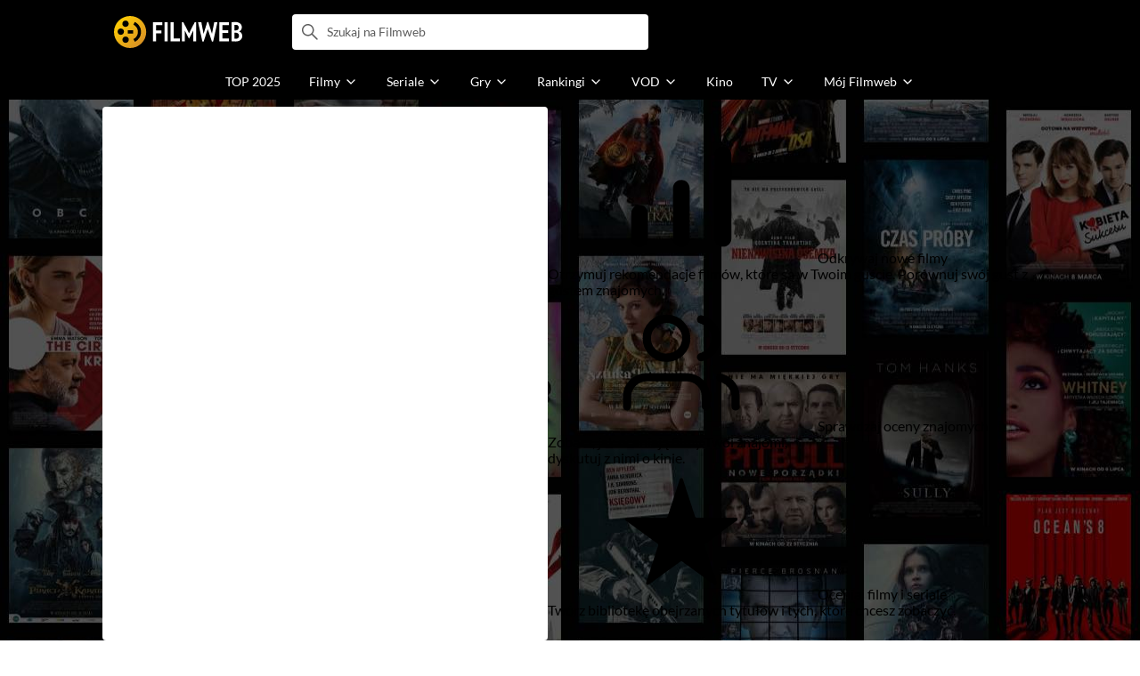

--- FILE ---
content_type: text/css
request_url: https://fwcdn.pl/front/assets/DoB8W4NN_004.css
body_size: 9745
content:
.native-scrollbar{scrollbar-width:thin!important;scrollbar-face-color:rgba(128,128,128,.5);scrollbar-track-color:#fff;scrollbar-color:rgba(128,128,128,.5) #fff}.native-scrollbar::-webkit-scrollbar{-webkit-appearance:none}.native-scrollbar::-webkit-scrollbar:vertical{width:11px}.native-scrollbar::-webkit-scrollbar:horizontal{height:11px}.native-scrollbar::-webkit-scrollbar-thumb{border:4px solid #fff;border-radius:0;background-color:#80808080}.native-scrollbar::-webkit-scrollbar-thumb:hover{background-color:#808080bf}.native-scrollbar::-webkit-scrollbar-track{background:#fff}body .gwt-PopupPanel{color:#000;background-color:transparent;padding:0;z-index:9999;border:0 none;-moz-border-radius:0;border-radius:0}.gwt-PopupPanel .popupContent{background:#fff;padding:10px;margin:0;position:relative;width:auto;border:10px solid #4B5258;-webkit-border-radius:17px;-khtml-border-radius:17px;-moz-border-radius:17px;border-radius:17px;z-index:9999}.gwt-PopupPanel.textElPopup .popupContent{font-size:12px;line-height:18px}.gwt-PopupPanel .popupClose{background:url([data-uri]) no-repeat;width:13px;height:13px;display:block;position:absolute;right:2px;top:2px;cursor:pointer;zoom:1;z-index:9999;border:0 none;font-size:0;line-height:40px}#main .gwt-Button,.gwt-PopupPanel .gwt-Button{background:#e9eaea;border:1px solid #AFAFAF;padding:2px;font-size:11px;margin:2px}#main .gwt-Button:hover,.gwt-PopupPanel .gwt-Button:hover{background:#dfdfdf}#main{font-size:12px}#main .gwt-contribAddingInfo{margin:0 0 10px;padding:10px 0;border-bottom:1px solid #5F5F5F;border-top:1px solid #5F5F5F;color:#5f5f5f}.textInPanel .shortDesc{cursor:pointer;display:block;padding:3px 5px;margin:3px 0;line-height:150%;width:300px;height:50px;float:left;font-size:11px;overflow:hidden}.textInPanel .shortDesc:hover{background:#f7f7f8 url([data-uri]) repeat-x}.origTitle{font-size:1.2em}.teaser_c{width:100%}.center-column-wrapper{margin:0;padding:0 1px}.gwt-Image{display:initial;max-width:initial;border:initial}.contribTitles .panel{margin-bottom:20px}#main.contribTitles .findSimiliarTitlesButton{margin-left:108px}.contribTitles .titlePanel td,.contribTitles .otherTitleBox td{padding:3px;vertical-align:middle}.contribTitles .titlesPanel{background:url(./ECJ-W424_004.png) no-repeat right bottom;border-right:1px solid #E0E0E2;width:550px}.contribTitles .titlesPanel .gwt-Label{font-weight:700}.contribTitles .filmTitlesSourcePanel{margin-bottom:15px;font-size:11px;margin-left:5px;line-height:150%}.contribTitles .filmTitlesSourcePanel strong{display:block;float:left;width:100px;text-align:right}.contribTitles .filmTitlesSourcePanel b{margin-left:5px;font-weight:400}.contribTitles .gwt-elementsElementPanel{margin:5px}#main .addOtherTitleBtn{margin:5px 0 5px 108px;padding-bottom:1px}.contrib-filmDescriptions-descriptionPanel{margin-left:5px}.contrib-filmDescriptions-descriptionView{width:600px;overflow:auto;max-height:200px;margin-left:50px;margin-bottom:5px}.contribDescriptions .contrib-filmReviews-reviewBox{width:600px;margin-left:50px}.contribDescriptions .descriptionLabel{font-size:12px;font-weight:700;margin-bottom:10px;text-transform:capitalize}.contribDescriptions .descriptionOptsPanel{width:100%}.contribDescriptions .descriptionOptsPanel>tbody>tr>td>.gwt-Label{font-weight:700}.contribDescriptions .contrib-filmDescriptions-descriptionLabel{width:600px;overflow:auto;max-height:200px}.contribDescriptions .descriptionOptionsLabel{width:50px;margin-bottom:10px;font-weight:700}.contribDescriptions .sourceElementPanel{margin-left:5px;margin-bottom:30px}.contribDescriptions .sourceElementPanel .gwt-Label{width:50px;font-weight:700}.contribDescriptions>tbody>tr>td>.descriptionOptsPanel .gwt-Label{font-weight:700}.contribDescriptions .panel{margin-bottom:15px;background:url(./ECJ-W424_004.png) no-repeat right bottom;border-bottom:1px solid #E6E7E7}.contribReviews .contrib-filmReviews-newElementPanel{margin:0 5px}.contribReviews .contrib-filmReviews-newElementPanel>tbody>tr>td .gwt-Label{font-weight:700;margin:2px 0}.contribReviews .contrib-filmReviews-reviewBox{width:450px}.contribReviews .gwt-Label{width:70px;margin-right:5px}.contribReviews .contrib-filmReviews-sourcePanel .gwt-Label{font-weight:700}.contribReviews .contrib-filmReviews-sourcePanel .contrib-filmReviews-sourceType{font-weight:400}.contribReviews .panel{margin-bottom:15px}.contribReviews .reviewTitle{width:650px}.contribReviews .sourceElementLabel{margin-top:15px}.contribReviews .contrib-filmReviews-reviewLead,.contribReviews .contrib-filmReviews-reviewBox{width:650px}.contribReviews .sourceElementPanel{margin-left:5px}.contribReviews .typeAndComparePanel{width:100%}.contribReviews .sourceElementPanel .contrib-filmReviews-sourceContent{margin-bottom:15px;max-height:200px;overflow:auto;width:650px;padding-right:5px}.contribReviews .filmReviews-reviewPreview,.contribReviews .contrib-filmReviews-reviewLead{width:650px;max-height:200px;overflow:auto}.contribInfo .panel{margin-bottom:20px}.contribInfo .currentInfoPanel{margin-left:5px;font-size:11px;line-height:150%;margin-bottom:10px}.contribInfo .infoPanel{margin-left:5px;line-height:150%;min-width:500px;background:url(./ECJ-W424_004.png) no-repeat right bottom;border-bottom:1px solid #E6E7E7}.contribInfo .singleRow{width:100%}.contribInfo .singleRow>tbody>tr>td:first-child{width:200px;font-weight:700}.contribInfo .singleRow select{margin-right:5px}.contribInfo .singleRow b{margin-left:5px;font-weight:400}.contribInfo .infoPanel .singleRow>tbody>tr>td{padding:2px 0}.contribInfo .infoPanel .singleRow>tbody>tr>td:first-child{padding-right:5px}.contribInfo .infoPanel .singleRow .gwt-TextBox{width:47px}.distributorPanel .itemPanel,.distributorPanel .itemPanel .gwt-PopupChooseList-item{width:100%}.distributorPanel .itemPanel>tbody>tr>td:first-child{width:100%;padding-right:5px}.uploadWidgetFormPanel{margin-left:5px}.contribPosters .panel{margin-bottom:15px}div.contribPosterSourceIcon{background:url([data-uri]) no-repeat;width:15px;height:11px;cursor:pointer}.contribGenres .panel{margin:5px 0 10px;background:url([data-uri]) no-repeat right bottom #fff;border-bottom:1px solid #E6E6E6}.contribGenres .panel select{margin:0 5px 0 0}.contribGenres .panel .sourceElementPanel{margin-bottom:15px;margin-left:5px}.filmGenresList{font-weight:700}.contrib-filmGenres-sourceGenre{font-weight:400}.contribGenres .sourceElementPanel .gwt-Label,.contribGenres .newElementPanel .gwt-Label{font-weight:700}.contribGenres .panel .newElementPanel{margin-left:5px}.genresPanel{background:#dfdfdf;border:1px solid #AFAFAF}.genresPanel td{padding:5px}.contribAwards .mainWidgetPanel{margin-left:5px;background:url(./ECJ-W424_004.png) no-repeat right bottom;border-bottom:1px solid #E6E7E7}.organizationPanel .gwt-Label{margin:5px 0}.contribAwards .gwt-filmAwards-sourcePanel strong{font-weight:400;float:left;display:block;width:100px;text-align:right;margin-right:5px;margin-bottom:5px}.contribAwards .gwt-filmAwards-sourcePanel b{width:600px;overflow:hidden;margin-bottom:5px}.contribAwards .awardPanel .gwt-Label,.contribAwards .announcementPanel .gwt-Label{margin:5px 0}.contribAwards .categoryPanel .gwt-Label{margin:5px 0;display:inline}.contribAwards .categoryPanel select{max-width:500px}.contribAwards .nominationPanel{margin-left:10px}.contribAwards .panel{margin-bottom:20px}.contribAwards .itemPanel{margin:3px 0 2px}.contribAwards .itemPanel:hover{background:#dfdfdf}.contribAwards .itemPanel td{vertical-align:middle!important;padding-left:5px}.contribAwards .itemPanel td:first-child{width:200px}.contribAwards .itemPanel td:first-child div{display:inline}#main.contribAwards .gwt-newElementButton{margin-bottom:10px}.contribUrls .contribElementLabel{margin-right:5px}.contribUrls .urlPreview{margin:0 5px}.contribUrls .urlBox{margin:0 5px;width:250px}.contribUrls div.panel>table{margin-bottom:5px}.contrib-urls-sourcePanel td{padding-right:5px}.contribUrls .contrib-urls-sourcePanel{margin-bottom:5px}.contribUrls .contrib-urls-sourcePanel>tbody>tr>td:first-child{width:44px}.contribUrls .contrib-urls-officialHolder{margin-bottom:5px}.contribUrls .contrib-urls-updatePanel{margin-bottom:5px;margin-top:25px}.contribUrls .contrib-urls-updatePanel>tbody>tr>td:first-child{width:44px}.contribUrls .panel{margin-bottom:5px;background:url(./ECJ-W424_004.png) no-repeat right bottom;border-bottom:1px solid #E6E7E7}#main.contribUrls .urlPreviewToggle{margin-top:3px}.contribCountries .panel{margin-bottom:5px;margin-top:5px;background:url([data-uri]) no-repeat right bottom #fff;border-bottom:1px solid #E6E6E6}.countryPanel{margin-left:5px}.contribCountries .CountriesList{font-weight:700}.contribCountries .sourceCountryPanel{margin-left:5px;margin-bottom:15px}.contribCountries .sourceCountryPanel .gwt-Label,.countryPanel .gwt-Label{font-weight:700}.contribCountries .contrib-filmCountries-sourceCountry{font-weight:400}.contribCountries .CountriesPanel{background:#dfdfdf;border:1px solid #AFAFAF}.contribCountries .CountriesPanel td{padding:5px}.filmCuriosities-sourceCategory{margin-top:5px}.contribCuriosities .sourceElementPanel{margin-left:5px;margin-bottom:30px}.contribCuriosities .sourceElementPanel td{padding-right:5px}.contrib-filmCuriosities-sourceCuriosity{width:545px;margin-top:5px}.contribCuriosities .gwt-elementPanel{margin-bottom:20px;background:url([data-uri]) no-repeat right bottom #fff;border-bottom:1px solid #E6E6E6}.contribCuriosities .newElementPanel{margin-left:5px;width:550px}.contribCuriosities .textInPanel .content .filmCuriosities-categoryName{clear:both;font-size:14px;margin:5px 0;width:100%;float:none;height:auto;background:#dfdfdf;padding:5px}.contribCuriosities .textInPanel .content .filmCuriosities-categoryName:hover{background:#dfdfdf}.contribCuriosities .newElemOptsAndCompare{width:100%;font-weight:700}.contribCuriosities .sourceElementPanel>tbody>tr:first-child .gwt-Label{font-weight:700}.contribCuriosities .sourceElementPanel .sourceCategoryLabel{margin-top:10px;font-weight:700}.contribCuriosities .newElementPanel .categoryLabel{font-weight:700}.contribRelateds .panel{margin-bottom:10px;background:url([data-uri]) no-repeat right bottom #fff;border-bottom:1px solid #E6E6E6}.contribRelateds .relatedBox{width:200px}.contrib-filmRelateds-sourceThumb,.contrib-filmRelateds-relatedThumb{margin:0 5px 0 0}.contribRelateds .filmTitle{margin-right:5px}.contribRelateds .singleFilm{float:left;width:200px;margin:8px 5px 3px 0}.contribRelateds .filmRelateds-thumb{float:left;margin-right:5px}.contribRelateds .relatedPanel{margin-left:5px;margin-bottom:10px}.contribRelateds .sourceElementPanel{margin-top:5px;margin-bottom:10px;margin-right:10px}.contribRelateds .sourceElementPanel td{padding-right:5px}.contribRelateds .newElementPanel{margin-top:5px;margin-bottom:3px}.contribRelateds .relatedPanel>tbody>tr>td>.gwt-Label{font-weight:700}.contribRelateds .relatedPanel table table table>tbody>tr>td:first-child>.gwt-Label{font-weight:700}.contribRelateds .relatedMainLabel{font-weight:700}.contribRelateds .similiarRelatedsList{max-width:550px}.contribHistoricalevents .panel{margin-bottom:10px;background:url([data-uri]) no-repeat right bottom #fff;border-bottom:1px solid #E6E6E6}.contribHistoricalevents .elementPanel{margin-left:5px}.contribHistoricalevents .elementPanel .gwt-Label{font-weight:700}.contribHistoricalevents .elementPanel td{padding-right:5px}.contribRoles .sourceRolePanel{font-size:10px}.contribRoles .sourceRolePanel .gwt-Label{display:inline}.contribRoles .sourceAttributes{margin-top:5px;font-size:11px}.contribRoles .rolePanel{font-size:10px;width:160px;margin-right:10px}.contribRoles .rolePanel .gwt-Label{display:inline}.contribRoles .gwt-elementsPanel{width:100%}.contribRoles .gwt-elementsPanel>tbody>tr>td>table{width:100%}.contribRoles .gwt-elementPanel{margin-bottom:10px;border-color:#9f9f9f;border-width:1px 1px 1px 0;border-style:solid;width:100%;background:#efefef}.contribRoles .gwt-elementPanel>tbody>tr>td>table{margin:5px 0}.contribRoles .gwt-elementPanel>tbody>tr>td .gwt-elementsElementPanel{margin:5px 0 5px 5px}#main.contribRoles .gwt-elementPanel>tbody>tr>td>button{margin-top:5px}.contribRoles .gwt-elementsElementPanel{font-size:10px}.contribRoles .personLabel{width:210px}.contribRoles .personLabel.withNumber{width:166px}.contribRoles .sexLabel{width:95px}.contribRoles .professionLabel{width:160px}.contribRoles .roleLabel{width:170px}.contribRoles .roleBox{width:150px}.contribRoles .rolePanel .gwt-Label.dimmed{color:#aaa}.contribRoles .sourceRolePanel .sourceRoleText{display:block}.contribRoles .sourceRoleBox{width:150px}.contribRoles .sourceRolePanel .sourceRoleRole{font-weight:700;font-size:12px}.contribRoles .sourceSex{width:85px}.contribRoles .sourceProfession{width:150px;margin-right:10px;display:block}.contribRoles .personPoster{width:37px;margin-right:5px;height:52px;object-fit:cover}.contribRoles .sexBox{width:85px;margin-right:10px}.contribRoles .professionPanel .professionBox{width:150px;margin-right:10px;display:block}.contribRoles .professionPanel .castType,.contribRoles .sourceProfessionPanel .castType{display:inline}.contribRoles .sourceProfessionPanel .sourceProfession{width:150px;display:block}.contribRoles .personLink{width:118px}.contribRoles .personEdit{width:40px;margin-right:10px}.contribRoles .attributesBox .itemPanel{width:100%;font-size:11px}.contribRoles .attributesBox .gwt-Button{white-space:nowrap}.contribRoles .attributesBox .itemPanel .gwt-PopupChooseList-item{width:100%;padding-right:5px}.contribRoles .attributesBox .itemPanel button{float:right}.contribRoles .imdbNumberLabel{width:34px;margin-right:10px}.contribRoles .imdbNumberBox{width:30px!important;margin-right:10px}.contribRoles .personBox{width:152px;margin-right:10px}.contribRoles .personList{width:200px;margin-right:10px}.contribRoles .contribElementLabel{margin-right:5px}.contribRoles .roleChanged{color:#e6000b}.contribPhotos .contribElementLabel{margin-right:5px}.contribPhotos .gwt-elementPanel{margin-bottom:10px;border-color:#9f9f9f;border-width:1px 1px 1px 0;border-style:solid;background:#efefef}.contribPhotos .personOriginalNames,.contribPhotos .personNames{padding:3px;font-size:11px;margin:0 10px 0 0}#main.contribPhotos .gwt-elementPanel>tbody>tr>td>button{margin:5px 5px 0 0}.photosPanelContainer,.selectedPhotosPanelContainer{overflow:auto;overflow-y:scroll}.selectedPhotosPanel{background:#dfdfdf;padding:3px;overflow:visible}.photosPanel{background:#efefef;padding:3px;overflow:visible}.selectedPhotosPanel .singlePerson,.photosPanel .singlePerson{clear:both;font-size:11px;padding:2px 0 0}.selectedPhotosPanel .singlePerson .pNoImg0,.photosPanel .singlePerson .pNoImg0{float:left;margin-right:5px;cursor:pointer}.personsListLabel{font-size:12px;text-align:center;height:35px;line-height:35px}.personsListLabel span{line-height:14px;vertical-align:middle;display:inline-block}.popupContent .prev span,.popupContent .next span{font: 11px sans-serif,Arial,Tahoma;color:#444;background:#eee;position:absolute;display:block;top:90px;padding:8px 10px}.popupContent .prev span{left:0}.popupContent .next span{right:0}.episodes-seasonPanel{margin-bottom:5px;border:1px solid #5F5F5F}.episodes-seasonPanel td{background:#cacbcf;padding:3px;vertical-align:middle!important}.episodes-seasonPanel td .gwt-Label{display:inline}.episodes-epguidesPanel{margin-bottom:5px}.episodes-epguidesPanel .gwt-TextArea{margin-right:5px}.episodes-epguidesC{margin-top:1px}#main .episodes-epguidesC .gwt-Button{margin-top:12px}.contribEpisodes .panel{margin-bottom:10px}.contribEpisodes .panel .gwt-Label,.contribEpisodes .panel .gwt-TextBox,.contribEpisodes .panel .gwt-ListBox,#main.contribEpisodes .panel .gwt-Button{margin-left:10px}.contribReleasedates .mainPanel{margin-top:10px;height:auto}.contribReleasedates .contribElementLabel{margin-right:10px}.contribReleasedates .gwt-elementPanel{margin-bottom:10px;border-color:#9f9f9f;border-width:1px 1px 1px 0;border-style:solid;background:#efefef;width:100%}.contribReleasedates .gwt-elementPanel .gwt-InlineLabel{width:120px;margin-bottom:5px;display:block}.contribReleasedates .itemPanel td{vertical-align:middle!important}.localeWidget{background:#dcdbe1;border-width:1px 1px 0;border-style:solid;border-color:#9f9f9f;padding:10px}.localeWidget .gwt-Label{width:100px}.contribElementLabel{padding:5px;line-height:150%;text-align:center;width:20px}.contribElementLabel.contribElementNew{background:#65bb00;color:#fff}.contribElementLabel.contribElementUpdate{background:#ffc000;color:#fff}.contribElementLabel.contribElementDelete{background:#e6000b;color:#fff}.contribElementLabel.contribElementAlreadyExists{background:#1f85ff;color:#fff}.gwt-statusBox{color:#457f00}.gwt-statusBox-Invalid{color:#e6000b}.gwt-commonWidgetPanel{background:#dfdfdf;border:1px solid #AFAFAF;margin-top:20px;margin-bottom:5px}.gwt-commonWidgetPanel>tbody>tr>td>table{margin:5px}.gwt-commonWidgetPanel>tbody>tr>td>div{margin:5px 5px 0}.gwt-commonWidgetPanel>tbody>tr>td>input{margin:0 5px 5px;width:300px}.gwt-commonWidgetPanel table .gwt-TextBox{width:260px;vertical-align:middle}#main .gwt-commonWidgetPanel table .gwt-deleteSourceButton{vertical-align:middle;margin-left:5px}.gwt-saveContribButton{font-size:13px;font-weight:700}.gwt-elementsElementPanel{margin-left:5px}.gwt-TextArea-source-creatorComment{width:500px;height:100px}.contribStudios .genresPanel,.sourceElementPanel{margin-bottom:10px}.contribStudios .panel{margin-bottom:20px}.contribStudios .contrib-filmInfo-curPremiere{margin-left:10px;font-size:12px;margin-bottom:7px}.contribStudios .contrib-filmInfo-curPremiere .gwt-HTML{width:120px;text-align:right;padding-right:10px;font-weight:700}.contribStudios .gwt-SuggestBox{width:500px}.contribStudios .newElementPanel{margin-left:5px;line-height:150%;min-width:500px;background:url(./ECJ-W424_004.png) no-repeat right bottom;border-bottom:1px solid #E6E7E7}.contribStudios .newElementPanel .gwt-Label{width:120px;text-align:right;font-size:12px;padding-right:10px;line-height:16px}.contribStudios .newElementPanel table{margin-bottom:5px}.contribStudios .newElementPanel .itemPanel .gwt-Label{width:auto}


--- FILE ---
content_type: text/css
request_url: https://fwcdn.pl/front/assets/By6YJDYm_004.css
body_size: 1506
content:
.native-scrollbar{scrollbar-width:thin!important;scrollbar-face-color:rgba(128,128,128,.5);scrollbar-track-color:#fff;scrollbar-color:rgba(128,128,128,.5) #fff}.native-scrollbar::-webkit-scrollbar{-webkit-appearance:none}.native-scrollbar::-webkit-scrollbar:vertical{width:11px}.native-scrollbar::-webkit-scrollbar:horizontal{height:11px}.native-scrollbar::-webkit-scrollbar-thumb{border:4px solid #fff;border-radius:0;background-color:#80808080}.native-scrollbar::-webkit-scrollbar-thumb:hover{background-color:#808080bf}.native-scrollbar::-webkit-scrollbar-track{background:#fff}.loginPage{min-height:auto}.loginPage .loader:after{content:"";position:absolute;z-index:12;inset:0;width:4rem;height:4rem;margin:auto;animation:spin .9s cubic-bezier(.5,0,.35,1) infinite,delayed-fade-in 0;opacity:inherit;display:inline-block;border:.25rem solid #f8f8f8;border-top:.25rem solid #ffc200;border-radius:50%}.loginPage__container{display:flex;justify-content:center;align-items:center;min-height:calc(100vh - 3.5rem);padding:.5rem;object-fit:fill;background:#000 url(https://fwcdn.pl/prt/static/images/gf/iri/images/posterBackground-repeatable.jpg) top center repeat-y;background-size:1920px 1080px}.loginPage .authPage--sideCard{display:none}.loginPage .authPage--sideCard .authPage{position:relative;width:100%;margin:0 auto}.loginPage .authPage--sideCard .authPage__wrapper{display:none}.loginPage__popup{display:flex;align-items:center;justify-content:center;width:20rem;margin:0 auto}.loginPage__app{border-radius:.25rem;z-index:10;flex-grow:1;width:100%;background:#fff}.loginPage__about{display:none}@media (min-width: 768px) and (max-width: 1151px) and (orientation: portrait),(min-width: 768px) and (max-width: 1151px) and (orientation: landscape) and (min-height: 461px),(min-width: 768px) and (max-width: 1151px) and (orientation: landscape) and (min-width: 897px){.loginPage__popup{width:500px}}@media (min-width: 1152px){.loginPage__container{min-height:calc(100vh - 7rem)}.loginPage__popup{width:1050px}.loginPage__about{display:block}.loginPage__app{z-index:1;flex-shrink:0;width:500px;min-height:37.5rem}.loginPage .authPage--sideCard{border-radius:.25rem;display:flex;position:relative;z-index:0;inset:0;flex-direction:column;align-items:center;align-self:flex-end;justify-content:center;width:auto;margin:auto;padding:5rem 1rem 5rem 7rem;-webkit-backdrop-filter:blur(10px);backdrop-filter:blur(10px);box-shadow:0 15px 30px #000000c7;background-color:#262626b3}.loginPage .authPage--sideCard .authPage__wrapper{display:flex;z-index:1;right:0;align-items:center;justify-content:center;height:36.125rem;margin-left:14.1875rem;padding-top:3.625rem;padding-left:22.5625rem;background:#000000d9}.loginPage .authPage--sideCard .authPage__list{list-style:none}.loginPage .authPage--sideCard .authPage__title{position:relative;padding-bottom:.3125rem;color:#ffc200;font-family:PT Sans Narrow,Open Sans,sans-serif;font-size:2rem;font-weight:700;letter-spacing:.2;text-align:left;text-transform:uppercase}.loginPage .authPage--sideCard .authPage__title .ico{display:inline-block;position:absolute;top:0rem;left:-3.125rem;width:2rem;height:2rem;color:#ffc200}.loginPage .authPage--sideCard .authPage__description{padding-bottom:3.75rem;color:#fff;font-family:Lato,sans-serif;font-size:1.125rem;line-height:1.375rem;text-align:left}.loginPage .authPage--sideCard .authPage__list{display:flex;flex-direction:column;justify-content:space-around;gap:3rem}.loginPage .authPage--sideCard .authPage__item{display:flex;flex-direction:column;justify-content:center;padding:0!important;margin:0}.loginPage .authPage--sideCard .authPage__description{padding:0}}#site{background:gray}.siteFooterSection{display:none}.flatContentWrapper{width:100%!important}.main-header_login-link{visibility:hidden}


--- FILE ---
content_type: application/javascript
request_url: https://fwcdn.pl/front/assets/CPTv5Pld_004.js
body_size: 2663
content:
import{e as o,B as u,R as d,J as s,T as w,A as h}from"./Buh7ECqc_004.js";import{W as f,a as m}from"./Cm5OPQB1_004.js";import{z as c,A as g}from"./BB4uq4fo_004.js";import{l as y,t as b}from"./fVHSl_kg_004.js";function v(i){return x(i)}function x(i,e){return i==null?i:{path:o(i,"path")?i.path:void 0,mimeType:o(i,"mimeType")?i.mimeType:void 0,height:o(i,"height")?i.height:void 0}}function I(i){return k(i)}function k(i,e){return i==null?i:{id:o(i,"id")?i.id:void 0,name:o(i,"name")?i.name:void 0,runtime:o(i,"runtime")?i.runtime:void 0,commercial:o(i,"commercial")?i.commercial:void 0,thumbnail:o(i,"thumbnail")?i.thumbnail:void 0,oldNewsPhoto:o(i,"oldNewsPhoto")?i.oldNewsPhoto:void 0,minimalAge:o(i,"minimalAge")?i.minimalAge:void 0,film:o(i,"film")?i.film:void 0,spokenLang:o(i,"spokenLang")?i.spokenLang:void 0,subtitlesLang:o(i,"subtitlesLang")?i.subtitlesLang:void 0,dubbingLang:o(i,"dubbingLang")?i.dubbingLang:void 0,externalSource:o(i,"externalSource")?i.externalSource:void 0,seasonNumber:o(i,"seasonNumber")?i.seasonNumber:void 0,description:o(i,"description")?i.description:void 0,timestamp:o(i,"timestamp")?new Date(i.timestamp):void 0,maxDimensionIdx:o(i,"maxDimensionIdx")?i.maxDimensionIdx:void 0,type:o(i,"type")?f(i.type):void 0}}class V extends u{async filmFilmwebProductionsRaw(e,a){if(e.id===null||e.id===void 0)throw new d("id","Required parameter requestParameters.id was null or undefined when calling filmFilmwebProductions.");if(e.xLocale===null||e.xLocale===void 0)throw new d("xLocale","Required parameter requestParameters.xLocale was null or undefined when calling filmFilmwebProductions.");const n={};e.all!==void 0&&(n.all=e.all);const t={};e.xLocale!==void 0&&e.xLocale!==null&&(t["x-locale"]=String(e.xLocale));const r=await this.request({path:"/film/{id}/filmwebProductions".replace("{id}",encodeURIComponent(String(e.id))),method:"GET",headers:t,query:n},a);return new s(r,l=>l.map(m))}async filmFilmwebProductions(e,a){return await(await this.filmFilmwebProductionsRaw(e,a)).value()}async filmLinkedVideosRaw(e,a){if(e.id===null||e.id===void 0)throw new d("id","Required parameter requestParameters.id was null or undefined when calling filmLinkedVideos.");const n={};e.all!==void 0&&(n.all=e.all);const t={};e.xLocale!==void 0&&e.xLocale!==null&&(t["x-locale"]=String(e.xLocale));const r=await this.request({path:"/film/{id}/linkedVideos".replace("{id}",encodeURIComponent(String(e.id))),method:"GET",headers:t,query:n},a);return new s(r,l=>l.map(m))}async filmLinkedVideos(e,a){return await(await this.filmLinkedVideosRaw(e,a)).value()}async filmVideosRaw(e,a){if(e.id===null||e.id===void 0)throw new d("id","Required parameter requestParameters.id was null or undefined when calling filmVideos.");const n={};e.all!==void 0&&(n.all=e.all);const t={};e.xLocale!==void 0&&e.xLocale!==null&&(t["x-locale"]=String(e.xLocale));const r=await this.request({path:"/film/{id}/videos".replace("{id}",encodeURIComponent(String(e.id))),method:"GET",headers:t,query:n},a);return new s(r,l=>l.map(m))}async filmVideos(e,a){return await(await this.filmVideosRaw(e,a)).value()}async webVideoCommentsCountRaw(e,a){if(e.id===null||e.id===void 0)throw new d("id","Required parameter requestParameters.id was null or undefined when calling webVideoCommentsCount.");const n={},t={},r=await this.request({path:"/webVideo/{id}/comments/count".replace("{id}",encodeURIComponent(String(e.id))),method:"GET",headers:t,query:n},a);return this.isJsonMime(r.headers.get("content-type"))?new s(r):new w(r)}async webVideoCommentsCount(e,a){return await(await this.webVideoCommentsCountRaw(e,a)).value()}async webVideoInfoRaw(e,a){if(e.id===null||e.id===void 0)throw new d("id","Required parameter requestParameters.id was null or undefined when calling webVideoInfo.");const n={},t={},r=await this.request({path:"/webVideo/{id}/info".replace("{id}",encodeURIComponent(String(e.id))),method:"GET",headers:t,query:n},a);return new s(r,l=>I(l))}async webVideoInfo(e,a){return await(await this.webVideoInfoRaw(e,a)).value()}async webVideoSourceInfoRaw(e,a){if(e.id===null||e.id===void 0)throw new d("id","Required parameter requestParameters.id was null or undefined when calling webVideoSourceInfo.");const n={},t={},r=await this.request({path:"/webVideo/{id}/sources".replace("{id}",encodeURIComponent(String(e.id))),method:"GET",headers:t,query:n},a);return new s(r,l=>l.map(v))}async webVideoSourceInfo(e,a){return await(await this.webVideoSourceInfoRaw(e,a)).value()}}const p=h.create(V),R={trailer:"Zwiastun",ciecie:"Cięcie",szpula:"Szpula",movie_sie:"Movie się",mixer:"Mixer",nakreceni:"Nakręceni",wideo_relacja:"Relacja wideo",wideo_wywiad:"Wywiad wideo",superciecie:"Supercięcie",inne_produkcje_filmweb:"Programy Filmwebu",spot:"Spot",klip:"Klip",reportaz:"Reportaż",teaser:"Teaser",teledysk:"Teledysk",film:"Film",unknown_type:"Materiał wideo",fragment:"Fragment",na_skroty:"Na skróty",gust_filmowy:"Mój gust filmowy",top_gier:"Top gier wideo",pilkarski_filmweb:"Piłkarski Filmweb",znani_nieznani:"Znani nieznani",gameplay:"Gameplay",making_of:"Making of",level_up:"Level up",strefa_007:"Strefa 007",gry_wideo:"Gry wideo",studio_oscarowe:"Studio oscarowe",z_importu:"Z importu",salon_gier:"Salon gier",magnificent_seven:"7 wspaniałych",oldschool:"Stara szkoła",letsplay:"Let`s Play",hot_shots:"Hot Shots",dwa_oblicza:"Dwa oblicza",top_secret:"Tajne przez poufne",serial_killers:"Serial Killers",mastercard:"Mistrzowie Kina Mastercard",mastercard_festival:"Festiwale - Mistrzowie Kina Mastercard",CV:"CV",checkpoint:"Checkpoint",something_like:"Coś w klimacie",top:"TOP",tnemesitrevda:"Akcja partnerska",interrogation:"Przesłuchanie",knives_out:"Na noże",golden_five:"Złota piątka",you_get_it:"Wiesz, o co chodzi",tier_list:"Tier lista"};class S{id;name;thumbnail;externalSource;timestamp;maxDimensionIdx;type;image;frame;minAge;filmId;commercial;constructor(e,a){Object.assign(this,a,e),this.maxDimensionIdx=e.maxDimensionIdx,this.image=e.thumbnail,this.frame=this.getFrame(),this.thumbnail=this.getThumbnail(),this.minAge=e.minimalAge,this.filmId=e.film??null,this.commercial=e.commercial??!1}getType(){return R[this.type]}getTitle(){return this.name}getImage(e=1){return this.image?(this.maxDimensionIdx&&(e=Math.min(this.maxDimensionIdx,e)),IRI.paths.repo.webVideo+this.image.replace("$",e.toString())):IRI.paths.defaultPlug}getLink(){return c({title:this.name,type:this.type,id:this.id})}getFrame(e=5){return this.getImage(e)}getThumbnail(){return this.getImage(1)}getPoster=this.getImage}const F=p.webVideoInfo.cacheable,N=i=>i.name,z=i=>c({title:i.name,type:i.type,id:i.id}),A=i=>g({type:i.type}),D=(i,e=1)=>i.thumbnail?IRI.paths.repo.webVideo+i.thumbnail.replace("$",`${e}`):null;async function M(i){return await y("film"),b("film:webVideo.type.label",{type:i.type})}const W=p.webVideoInfo.cacheable.model(S);export{F as a,W as b,M as c,N as d,z as e,A as f,D as g,p as v};


--- FILE ---
content_type: application/javascript
request_url: https://fwcdn.pl/front/assets/DuQe0y2f_004.js
body_size: 2340
content:
import r from"./DVwlvW_M_004.js";import{F as m}from"./C6D25crA_004.js";import"./COBtD8_b_004.js";import"./Cdra8iIw_004.js";import"./aP_0dBhJ_004.js";import"./D4ZC9IOs_004.js";import"./LpxnnSAu_004.js";import"./D7xsJ3AU_004.js";import"./NrJrWRqg_004.js";import"./DbGwlR_d_004.js";import"./DKi7hil-_004.js";import"./fVHSl_kg_004.js";import"./DJ4KvlHM_004.js";import"./CnscewFn_004.js";import"./DxcMtgUm_004.js";import"./CS4FfRO7_004.js";import"./a1JF72av_004.js";import"./pJfR_DrR_004.js";import"./CFFjqhFW_004.js";import"./tZQpJDrM_004.js";import"./CEQq5lF__004.js";import"./Bg1Uj_cN_004.js";import"./DTM-qsHt_004.js";import"./DhIyxUNq_004.js";import"./Buh7ECqc_004.js";import"./5Qq5fEhg_004.js";import"./CInZOJov_004.js";import"./BQyQHbYT_004.js";import"./BB4uq4fo_004.js";import"./BDmAQRkA_004.js";import"./DlWyQlGE_004.js";import"./Bu_vauQ9_004.js";import"./2JQP9_k1_004.js";import"./ByNr7GUs_004.js";import"./BpBQ4hf7_004.js";import"./CnilPTPJ_004.js";import"./CbDMDTIa_004.js";import"./wlktQfgr_004.js";import"./9lkEBhih_004.js";import"./2Nbo07Xw_004.js";import"./DvVx2TQH_004.js";import"./l5p4n9y0_004.js";import"./Ck0o7S5M_004.js";import"./B3x6y64x_004.js";import"./DntKeAZ2_004.js";import"./C-Z93AgS_004.js";import"./vcZwGqkR_004.js";import"./BIdxqP3t_004.js";import"./DvXkyWUv_004.js";import"./D1NCGgbf_004.js";import"./CoSDG3-6_004.js";import"./BoZsYhoM_004.js";import"./CamPMr8B_004.js";import"./DSCkkq6I_004.js";import"./REH1dj-Y_004.js";import"./ACwtrRov_004.js";import"./Cn2j-Frl_004.js";import"./VwVnsT-0_004.js";import"./BeC7EQVI_004.js";import"./gqteVD7K_004.js";import"./DnYl7s4E_004.js";import"./CxTyLFAO_004.js";import"./BbZjhbsa_004.js";import"./ZwpC7lbC_004.js";import"./UYnvuUlT_004.js";import"./DE84TVV3_004.js";import"./BR76m4z7_004.js";import"./DP1tGiab_004.js";import"./C1lCZ5Qs_004.js";import"./D_7cP-M3_004.js";import"./BaUvM3gb_004.js";import"./PZ9mZKLp_004.js";import"./BoruE37Q_004.js";import"./BHbUJxBm_004.js";import"./CHqF18-c_004.js";import"./DTwzvLVa_004.js";import"./BvFbzS7G_004.js";import"./CBPVZgHf_004.js";import"./DbLpwUGW_004.js";import"./DaOgEp9O_004.js";import"./D66Jj462_004.js";import"./CB6nYC9l_004.js";import"./BxMeAh7M_004.js";import"./B8FW-_LU_004.js";import"./CpriiDe9_004.js";import"./Cn0JppE6_004.js";import"./CUDzr4Rd_004.js";import"./BnmF6Yxn_004.js";import"./CPTv5Pld_004.js";import"./Cm5OPQB1_004.js";import"./s1FFUTLq_004.js";import"./ZoKmrZVo_004.js";import"./BQwIAtTV_004.js";import"./Cm2GnqYk_004.js";import"./DBNnwtxJ_004.js";import"./BZOmm8F5_004.js";import"./BvEgGumZ_004.js";import"./B4u0Vfbw_004.js";import"./CXYbU-22_004.js";import"./DDYA1Bip_004.js";import"./DfnfF-FX_004.js";import"./Yakc9OTF_004.js";import"./kAN8sOoU_004.js";import"./D_QU79C5_004.js";import"./8WOziA9g_004.js";import"./CB638kbk_004.js";import"./DPqD5Whb_004.js";import"./D0c7n2d2_004.js";/* empty css            */import"./DLlZIWlZ_004.js";import"./CKieSJBT_004.js";import"./DcNOpfNw_004.js";import"./By-Pd6qI_004.js";import"./BmlqhGSj_004.js";/* empty css            */import"./DBnj48f5_004.js";import"./icxeu_rA_004.js";/* empty css            */import"./tgFI7dkY_004.js";import"./BKSnsNpO_004.js";import"./CaMdJgFy_004.js";import"./k10ggZuF_004.js";import"./BtDHVRok_004.js";import"./XwwAY_r2_004.js";import"./B2G_X9EI_004.js";import"./Jl7YZ46I_004.js";import"./iwOu7TxA_004.js";import"./Da2MghmX_004.js";import"./ykC3o1Ep_004.js";/* empty css            */import"./BGVpDz1u_004.js";import"./DC77Dbos_004.js";import"./DYdqzz3C_004.js";/* empty css            */import"./CGF1uSdb_004.js";import"./D55WTj9X_004.js";import"./BTj8SmBJ_004.js";import"./DJ-evp5b_004.js";import"./Av2VkrmT_004.js";import"./nLNMBmki_004.js";import"./DkEzQKA4_004.js";import"./BIMNvrWN_004.js";import"./Cf63uKKJ_004.js";import"./coDOY-gC_004.js";import"./BHi6nymQ_004.js";import"./D_usLwLL_004.js";import"./BryPkKvR_004.js";import"./CuO3z1SC_004.js";import"./DJZrHlDo_004.js";import"./BzLTmfrf_004.js";import"./CDyp_82n_004.js";import"./wJ0ssApo_004.js";import"./BpXQ7bLh_004.js";import"./DBAMSB8V_004.js";import"./BlyMoS1-_004.js";import"./Bea3pbZm_004.js";import"./CyvJ3WVf_004.js";import"./Cq45jovP_004.js";import"./DQ-Z1hTb_004.js";import"./Ck7K3BbO_004.js";import"./GSxzmo4q_004.js";import"./ChRhwxx__004.js";import"./GoFRwGsL_004.js";import"./D52V8ujO_004.js";import"./B0Wg5m-j_004.js";import"./C0buTW2d_004.js";import"./B_zi43rS_004.js";import"./Cb1oucVr_004.js";import"./C_9yEMta_004.js";import"./WmWJ4sSG_004.js";import"./bIwm4Rpi_004.js";import"./D20bKo3__004.js";import"./B_jBQM6z_004.js";import"./BPmtg54V_004.js";import"./B440l9Y3_004.js";import"./Bj62ctDT_004.js";import"./g1M5yzQT_004.js";import"./Q5t8N9Bg_004.js";import"./BMK6amnG_004.js";import"./BqzSqPv1_004.js";import"./DfUcubQQ_004.js";import"./BG-1Hmdo_004.js";import"./4iy_W8Qd_004.js";import"./BQCB4Bg2_004.js";import"./Cv4DcpqP_004.js";import"./CS7v4XA9_004.js";import"./DQExTZXA_004.js";import"./D5hc9nOF_004.js";import"./CGjox8u3_004.js";import"./C4p8pmMG_004.js";import"./EJ8KwVz6_004.js";import"./DPI46Xtm_004.js";import"./CBOeZvXl_004.js";import"./CrhkNjWY_004.js";import"./COZrscYk_004.js";import"./45GG55hD_004.js";import"./BMEzFc6q_004.js";import"./DB1kEKNg_004.js";import"./DFwfjDzv_004.js";import"./BZGmK4QM_004.js";import"./KLUA28r1_004.js";import"./Csgyc-Pl_004.js";import"./DhW0EMID_004.js";import"./CM0GuJWS_004.js";import"./ThYoyaMn_004.js";import"./DUPPf1g6_004.js";import"./75iOC9A0_004.js";import"./DMms_srT_004.js";import"./CTJ4zlBx_004.js";import"./DvCZDC34_004.js";import"./N-43mT-u_004.js";import"./BsWFumMa_004.js";import"./D0UqVhXZ_004.js";import"./BtAjSfYp_004.js";import"./CXsVJ3EU_004.js";import"./C6vm_Y_i_004.js";import"./DbNvizwU_004.js";import"./0MtVuLnb_004.js";import"./CAX1jJRQ_004.js";import"./CU22ptFm_004.js";import"./CWJp-Xc2_004.js";import"./X8HRxJh7_004.js";import"./BmTDd805_004.js";import"./BnXyovfY_004.js";import"./DgcRMJF__004.js";import"./CISjHdCK_004.js";import"./BcuOGlXV_004.js";import"./C_H5T-i-_004.js";import"./Bwv5qL_r_004.js";import"./DVrm8VTS_004.js";import"./Dvoo6mWC_004.js";import"./BSde2KrJ_004.js";import"./DoHGxfCf_004.js";import"./DN1C3m1s_004.js";import"./9ObZyy4L_004.js";import"./QjR04AS4_004.js";import"./CwFmfN-H_004.js";import"./ChG5CQuN_004.js";const p={navListSel:".NavList"};class i extends m{constructor(o){super(o);const t=this.element.querySelector(p.navListSel);t instanceof HTMLElement&&new r(t)}}i.className="ContribFilmEditPage";i.run();


--- FILE ---
content_type: image/svg+xml
request_url: https://fwcdn.pl/prt/static/images/svgIcons/friends.svg
body_size: 1072
content:
<svg width="16" height="16" viewBox="0 0 16 16" fill="none" xmlns="http://www.w3.org/2000/svg">
<path d="M8.59125 9.10498C10.1129 9.10517 11.35 10.3246 11.35 11.8335V13.0005C11.3498 13.2187 11.1728 13.395 10.9545 13.395C10.7363 13.395 10.5593 13.2187 10.559 13.0005V11.8335C10.559 10.7655 9.68027 9.89521 8.59125 9.89502H3.86371C2.77452 9.89502 1.89496 10.7654 1.89496 11.8335V13.0005C1.89472 13.2185 1.71848 13.3948 1.50043 13.395C1.28217 13.395 1.10516 13.2187 1.10492 13.0005V11.8335C1.10492 10.3244 2.34188 9.10498 3.86371 9.10498H8.59125ZM12.8246 9.19287L13.0483 9.25928C14.1448 9.63844 14.8941 10.6656 14.895 11.8335V13.0005C14.8947 13.2185 14.7185 13.3948 14.5004 13.395C14.2822 13.395 14.1052 13.2187 14.1049 13.0005V11.8335L14.0971 11.6694C14.0314 10.9121 13.5198 10.2599 12.7895 10.0073L12.6293 9.95947C12.4178 9.90547 12.2902 9.68962 12.3442 9.47803L12.3715 9.40283C12.4518 9.23745 12.6396 9.14581 12.8246 9.19287ZM6.22699 2.10498C7.74882 2.10498 8.98676 3.32445 8.98676 4.8335C8.98669 6.34249 7.74878 7.56201 6.22699 7.56201C4.70532 7.56187 3.46827 6.3424 3.4682 4.8335C3.4682 3.32454 4.70528 2.10512 6.22699 2.10498ZM10.4604 2.19287L10.685 2.25928C11.7843 2.63744 12.5366 3.66632 12.5366 4.83643C12.5365 6.00651 11.7843 7.03545 10.685 7.41357L10.4604 7.47998C10.2751 7.52675 10.0872 7.43469 10.0073 7.26904L9.97992 7.19385C9.9264 6.9821 10.0553 6.7669 10.267 6.71338L10.4272 6.66553C11.212 6.39572 11.7455 5.66432 11.7455 4.83643C11.7455 4.00851 11.212 3.27717 10.4272 3.00732L10.267 2.95947C10.0553 2.90596 9.92647 2.69071 9.97992 2.479L10.0073 2.40381C10.0871 2.23801 10.275 2.14604 10.4604 2.19287ZM6.22699 2.89502C5.13793 2.89516 4.25922 3.76551 4.25922 4.8335C4.25928 5.90142 5.13797 6.77085 6.22699 6.771C7.31614 6.771 8.19567 5.90151 8.19574 4.8335C8.19574 3.76543 7.31618 2.89502 6.22699 2.89502Z" fill="currentColor" stroke="currentColor" stroke-width="0.2"/>
</svg>


--- FILE ---
content_type: image/svg+xml
request_url: https://fwcdn.pl/prt/static/images/svgIcons/taste.svg
body_size: 45
content:
<svg version="1.1" xmlns="http://www.w3.org/2000/svg" viewBox="0 0 32 32">
<path d="M6 18c1.105 0 2 0.895 2 2v6c0 1.105-0.895 2-2 2s-2-0.895-2-2v-6c0-1.105 0.895-2 2-2zM16 12c1.105 0 2 0.895 2 2v12c0 1.105-0.895 2-2 2s-2-0.895-2-2v-12c0-1.105 0.895-2 2-2zM26 4c1.105 0 2 0.895 2 2v20c0 1.105-0.895 2-2 2s-2-0.895-2-2v-20c0-1.105 0.895-2 2-2z" fill="currentColor"></path>
</svg>


--- FILE ---
content_type: application/javascript
request_url: https://fwcdn.pl/front/assets/BuKoFU1b_004.js
body_size: 1905
content:
import{L as m,P as l,a as u}from"./CnscewFn_004.js";/* empty css            */import{U as d}from"./CpriiDe9_004.js";import{L as p,s as g}from"./DxcMtgUm_004.js";import{l as a,a as t,t as f,i as s}from"./COBtD8_b_004.js";import{g as c}from"./Buh7ECqc_004.js";import{a as h}from"./ACwtrRov_004.js";import"./s1FFUTLq_004.js";import"./CInZOJov_004.js";import"./aP_0dBhJ_004.js";import"./5Qq5fEhg_004.js";import"./ZoKmrZVo_004.js";import"./Cdra8iIw_004.js";import"./fVHSl_kg_004.js";import"./DJ4KvlHM_004.js";import"./wlktQfgr_004.js";import"./9lkEBhih_004.js";import"./LpxnnSAu_004.js";import"./2Nbo07Xw_004.js";import"./DvVx2TQH_004.js";import"./ByNr7GUs_004.js";import"./BpBQ4hf7_004.js";import"./DlWyQlGE_004.js";import"./CnilPTPJ_004.js";import"./CbDMDTIa_004.js";import"./BeC7EQVI_004.js";import"./gqteVD7K_004.js";import"./DnYl7s4E_004.js";import"./CxTyLFAO_004.js";import"./BbZjhbsa_004.js";import"./ZwpC7lbC_004.js";import"./UYnvuUlT_004.js";import"./DE84TVV3_004.js";import"./BR76m4z7_004.js";import"./DP1tGiab_004.js";import"./C1lCZ5Qs_004.js";import"./D_7cP-M3_004.js";import"./BaUvM3gb_004.js";import"./PZ9mZKLp_004.js";import"./BoruE37Q_004.js";import"./BHbUJxBm_004.js";import"./CHqF18-c_004.js";import"./DTwzvLVa_004.js";import"./BvFbzS7G_004.js";import"./CBPVZgHf_004.js";import"./D1NCGgbf_004.js";import"./CoSDG3-6_004.js";import"./BQwIAtTV_004.js";import"./l5p4n9y0_004.js";import"./Ck0o7S5M_004.js";import"./pJfR_DrR_004.js";import"./B3x6y64x_004.js";import"./DntKeAZ2_004.js";import"./C-Z93AgS_004.js";import"./vcZwGqkR_004.js";import"./BIdxqP3t_004.js";import"./DvXkyWUv_004.js";import"./BoZsYhoM_004.js";import"./CamPMr8B_004.js";import"./REH1dj-Y_004.js";import"./Cn2j-Frl_004.js";import"./Cm2GnqYk_004.js";import"./BB4uq4fo_004.js";import"./DBNnwtxJ_004.js";import"./BZOmm8F5_004.js";import"./BvEgGumZ_004.js";import"./B8FW-_LU_004.js";import"./Cm5OPQB1_004.js";import"./B4u0Vfbw_004.js";import"./CXYbU-22_004.js";import"./CPTv5Pld_004.js";import"./BDmAQRkA_004.js";import"./Bu_vauQ9_004.js";import"./2JQP9_k1_004.js";import"./DDYA1Bip_004.js";import"./DfnfF-FX_004.js";import"./CUDzr4Rd_004.js";import"./BnmF6Yxn_004.js";import"./VwVnsT-0_004.js";import"./CS4FfRO7_004.js";import"./a1JF72av_004.js";import"./CFFjqhFW_004.js";import"./tZQpJDrM_004.js";import"./CEQq5lF__004.js";import"./Bg1Uj_cN_004.js";import"./DTM-qsHt_004.js";import"./DhIyxUNq_004.js";import"./BQyQHbYT_004.js";import"./DSCkkq6I_004.js";import"./DbLpwUGW_004.js";import"./DaOgEp9O_004.js";import"./D66Jj462_004.js";import"./CB6nYC9l_004.js";import"./BxMeAh7M_004.js";import"./D7xsJ3AU_004.js";import"./NrJrWRqg_004.js";import"./Cn0JppE6_004.js";const n=()=>{const r=new URLSearchParams(window.location.search);r.has("_login_redirect_url")?window.location.href=r.get("_login_redirect_url"):!document.referrer.includes(IRI.paths.domain)||document.referrer.includes("/login")||document.referrer.includes("/resetPassword")?window.location.href="/":window.location.href=document.referrer||"/"};d.isLogged()&&c().then(async()=>{a("JWT successfully retrieved"),a(document.referrer),n()}).catch(r=>{t("Failed to get JWT",r),m.logout().catch(t)});class w extends l{static className="LoginPage";constructor(i){super(i);const o=window.location.hash==="#resetSuccess"?"resetSuccess":"start";history.replaceState(null,null," "),p.onSuccessfulLogin=async()=>{h.clean(),await c(),await g(),n()},document.cookie.indexOf("_fb_token")!==-1?this.handleFacebookLogin():m.display({name:o},this.element.querySelector("#app")).catch(t)}async handleFacebookLogin(){const i=window.globals.module.StorageModule.getCookie("_fb_token");window.globals.module.StorageModule.removeCookie("_fb_token"),window.globals.module.StorageModule.removeCookie("_fb_state");const o=await u.fetch({facebookAuthorizationRequest:{accessToken:i}});let e="start";switch(console.log(o),o.status){case"CONFIRM":e="facebookConnectAccounts",o.hasAccount=!0;break;case"CREATE":e="facebookCreateAccount",o.hasAccount=!1;break;case"LOGGED":return f("loginFW","click",{GoalName:"facebook",module:"facebook",type:"login",location:IRI.globals.pageId,device:s()?"mobile":"desktop"}),p.onSuccessfulLogin().catch(t),{status:"success"};default:t("Invalid status",o)}m.display({name:e,data:{...o,accessToken:i}},this.element.querySelector("#app")).catch(t)}displayOverlays(){s()||super.displayOverlays()}}w.run();
